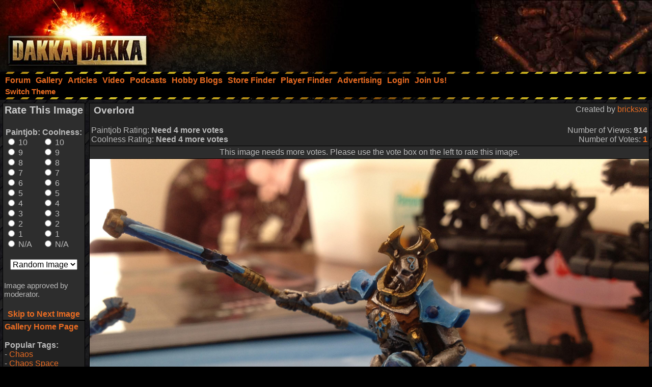

--- FILE ---
content_type: text/html; charset=utf-8
request_url: https://www.google.com/recaptcha/api2/aframe
body_size: 266
content:
<!DOCTYPE HTML><html><head><meta http-equiv="content-type" content="text/html; charset=UTF-8"></head><body><script nonce="Rwymy5CljrMWtEfCe0lE3w">/** Anti-fraud and anti-abuse applications only. See google.com/recaptcha */ try{var clients={'sodar':'https://pagead2.googlesyndication.com/pagead/sodar?'};window.addEventListener("message",function(a){try{if(a.source===window.parent){var b=JSON.parse(a.data);var c=clients[b['id']];if(c){var d=document.createElement('img');d.src=c+b['params']+'&rc='+(localStorage.getItem("rc::a")?sessionStorage.getItem("rc::b"):"");window.document.body.appendChild(d);sessionStorage.setItem("rc::e",parseInt(sessionStorage.getItem("rc::e")||0)+1);localStorage.setItem("rc::h",'1768846773747');}}}catch(b){}});window.parent.postMessage("_grecaptcha_ready", "*");}catch(b){}</script></body></html>